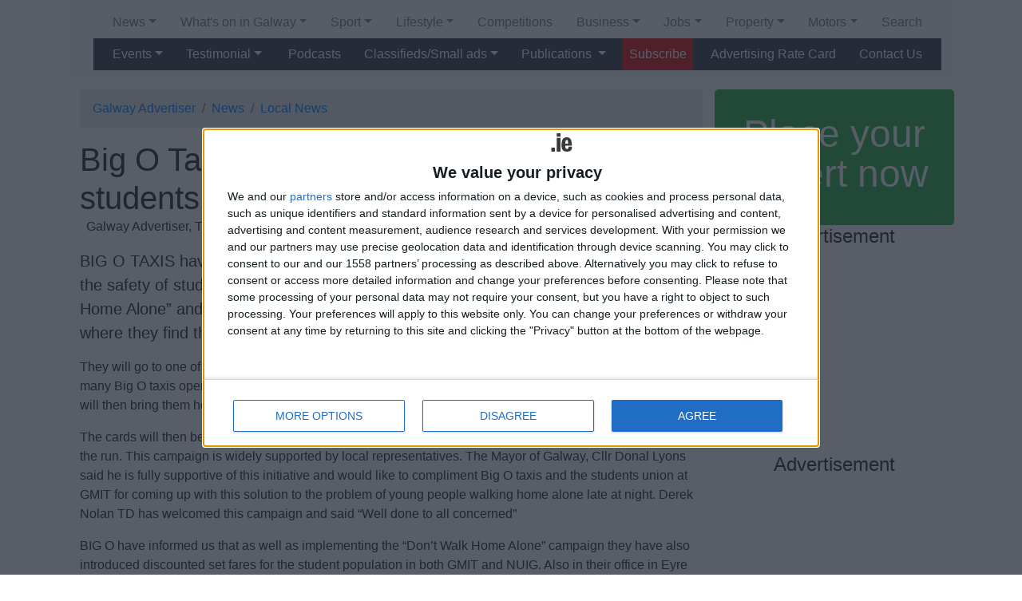

--- FILE ---
content_type: text/html; charset=UTF-8
request_url: https://www.advertiser.ie/galway/article/72069/big-o-taxis-and-students-unions-will-ensure-students-dont-walk-home-alone
body_size: 12984
content:
<!DOCTYPE html>
<html>
<head>
<meta http-equiv="Content-Type" content="text/html; charset=UTF-8" />
<title>Advertiser.ie - Big O Taxis and Students Unions will ensure students &lsquo;Don&rsquo;t Walk Home Alone&rsquo;</title>

<meta name="dcterms.rightsHolder" content="Galway Advertiser">
<meta name="dcterms.dateCopyrighted" content="2026">
<meta name="keywords" content="driver, Galway, Donal Lyons, Galway, Galway-Mayo Institute of Technology, Mayor, Derek Nolan, Taxicab, Meyrick Hotel, The Meyrick Hotel">
<meta name="description" content="BIG O TAXIS have joined forces with the Students Unions in GMIT in a bid to ensure the safety of students going home late at night. This campaign is called &ldquo;Don&rsquo;t Walk Home Alone&rdquo; and is aimed to deter students from walking home alone after a night out where they find that they have neglected to budget for their taxi.">
<meta property="twitter:card" content="summary_large_image" />
<meta property="twitter:site" content="@galwayad" />
<meta property="twitter:title" content="Big O Taxis and Students Unions will ensure students &lsquo;Don&rsquo;t Walk Home Alone&rsquo;" />
<meta property="twitter:description" content="BIG O TAXIS have joined forces with the Students Unions in GMIT in a bid to ensure the safety of students going home late at night. This campaign is called &amp;ldquo;Don&amp;rsquo;t Walk Home Alone&amp;rdquo; and is aimed to deter students from walking home alone after a night out where they find that they have neglected to budget for their taxi." />
<meta property="og:type" content="article" />
<meta property="og:title" content="Big O Taxis and Students Unions will ensure students &lsquo;Don&rsquo;t Walk Home Alone&rsquo;" />
<meta property="og:site_name" content="Galway Advertiser" />
<meta property="og:url" content="https://www.advertiser.ie/galway/article/72069/big-o-taxis-and-students-unions-will-ensure-students-dont-walk-home-alone" />
<meta property="og:description" content="BIG O TAXIS have joined forces with the Students Unions in GMIT in a bid to ensure the safety of students going home late at night. This campaign is called &amp;ldquo;Don&amp;rsquo;t Walk Home Alone&amp;rdquo; and is aimed to deter students from walking home alone after a night out where they find that they have neglected to budget for their taxi." />
<meta property="fb:admins" content="1161475370"/>
<meta property="og:image" content="https://www.advertiser.ie/images/logos/galway-logo2.png" /><meta property="fb:app_id" content="409675639078808" /><meta property="article:publisher" content="http://www.facebook.com/GalwayAdvertiser" />
<link rel="canonical" href="http://www.advertiser.ie/galway/article/72069/big-o-taxis-and-students-unions-will-ensure-students-dont-walk-home-alone" />

<meta name="viewport" content="width=device-width, initial-scale=1.0, minimum-scale=1.0, maximum-scale=1, user-scalable=no">
<link href='//fonts.googleapis.com/css?family=Lato:400,700%7cOpen+Sans:400,800' rel='stylesheet' type='text/css'>

<link rel="stylesheet" href="https://cdn.jsdelivr.net/npm/bootstrap@4.6.0/dist/css/bootstrap.min.css" integrity="sha384-B0vP5xmATw1+K9KRQjQERJvTumQW0nPEzvF6L/Z6nronJ3oUOFUFpCjEUQouq2+l" crossorigin="anonymous">
<script src="https://ajax.googleapis.com/ajax/libs/jquery/3.1.1/jquery.min.js"></script>
<script src="https://cdn.jsdelivr.net/npm/popper.js@1.16.1/dist/umd/popper.min.js" integrity="sha384-9/reFTGAW83EW2RDu2S0VKaIzap3H66lZH81PoYlFhbGU+6BZp6G7niu735Sk7lN" crossorigin="anonymous"></script>
<script src="https://cdn.jsdelivr.net/npm/bootstrap@4.6.0/dist/js/bootstrap.min.js" integrity="sha384-+YQ4JLhjyBLPDQt//I+STsc9iw4uQqACwlvpslubQzn4u2UU2UFM80nGisd026JF" crossorigin="anonymous"></script>
<script src="https://kit.fontawesome.com/f48175cd5c.js" crossorigin="anonymous"></script>

<link rel="stylesheet" href="//www.advertiser.ie/css/cookiecuttr.css">
<link rel="stylesheet" href="//www.advertiser.ie/css/weather.css">

<link href="//www.advertiser.ie/css/advertiser_no_nav2.css" rel="stylesheet" type="text/css" media="screen" />

<style media="all" type="text/css">
.imageboxintro{
	width: 100%;
	height: 200px;
	zoom: 1;
	overflow: hidden;
	position: relative;
	display: flex;
	justify-content: center;
	align-items: center;
}
#header  { /* margin:0px; min-height:120px; */}
#sidebar{ /* text-align:center; display:block; */ }
.navbar .navbar-brand {
    /*max-width: 80%;
    white-space: normal;*/
}
.grid-parent .google-auto-placed { margin-left: 0px !important; border-bottom: 1px solid black; display: inline-block;}
.col-pixel-width-300 { flex: 0 0 300px; }
.card-horizontal {
  display: flex;
  flex: 1 1 auto;
}
.google-auto-placed { padding-top: 5px; padding-bottom: 5px; border-top: 1px solid black; border-bottom: 1px solid black; }
</style>
<!-- InMobi Choice. Consent Manager Tag v3.0 (for TCF 2.2) -->
<script type="text/javascript" async=true>
(function() {
  var host = window.location.hostname;
  var element = document.createElement('script');
  var firstScript = document.getElementsByTagName('script')[0];
  var url = 'https://cmp.inmobi.com'
    .concat('/choice/', 'hk02jXfBHG_1r', '/', host, '/choice.js?tag_version=V3');
  var uspTries = 0;
  var uspTriesLimit = 3;
  element.async = true;
  element.type = 'text/javascript';
  element.src = url;

  firstScript.parentNode.insertBefore(element, firstScript);

  function makeStub() {
    var TCF_LOCATOR_NAME = '__tcfapiLocator';
    var queue = [];
    var win = window;
    var cmpFrame;

    function addFrame() {
      var doc = win.document;
      var otherCMP = !!(win.frames[TCF_LOCATOR_NAME]);

      if (!otherCMP) {
        if (doc.body) {
          var iframe = doc.createElement('iframe');

          iframe.style.cssText = 'display:none';
          iframe.name = TCF_LOCATOR_NAME;
          doc.body.appendChild(iframe);
        } else {
          setTimeout(addFrame, 5);
        }
      }
      return !otherCMP;
    }

    function tcfAPIHandler() {
      var gdprApplies;
      var args = arguments;

      if (!args.length) {
        return queue;
      } else if (args[0] === 'setGdprApplies') {
        if (
          args.length > 3 &&
          args[2] === 2 &&
          typeof args[3] === 'boolean'
        ) {
          gdprApplies = args[3];
          if (typeof args[2] === 'function') {
            args[2]('set', true);
          }
        }
      } else if (args[0] === 'ping') {
        var retr = {
          gdprApplies: gdprApplies,
          cmpLoaded: false,
          cmpStatus: 'stub'
        };

        if (typeof args[2] === 'function') {
          args[2](retr);
        }
      } else {
        if(args[0] === 'init' && typeof args[3] === 'object') {
          args[3] = Object.assign(args[3], { tag_version: 'V3' });
        }
        queue.push(args);
      }
    }

    function postMessageEventHandler(event) {
      var msgIsString = typeof event.data === 'string';
      var json = {};

      try {
        if (msgIsString) {
          json = JSON.parse(event.data);
        } else {
          json = event.data;
        }
      } catch (ignore) {}

      var payload = json.__tcfapiCall;

      if (payload) {
        window.__tcfapi(
          payload.command,
          payload.version,
          function(retValue, success) {
            var returnMsg = {
              __tcfapiReturn: {
                returnValue: retValue,
                success: success,
                callId: payload.callId
              }
            };
            if (msgIsString) {
              returnMsg = JSON.stringify(returnMsg);
            }
            if (event && event.source && event.source.postMessage) {
              event.source.postMessage(returnMsg, '*');
            }
          },
          payload.parameter
        );
      }
    }

    while (win) {
      try {
        if (win.frames[TCF_LOCATOR_NAME]) {
          cmpFrame = win;
          break;
        }
      } catch (ignore) {}

      if (win === window.top) {
        break;
      }
      win = win.parent;
    }
    if (!cmpFrame) {
      addFrame();
      win.__tcfapi = tcfAPIHandler;
      win.addEventListener('message', postMessageEventHandler, false);
    }
  };

  makeStub();

  function makeGppStub() {
    const CMP_ID = 10;
    const SUPPORTED_APIS = [
      '2:tcfeuv2',
      '6:uspv1',
      '7:usnatv1',
      '8:usca',
      '9:usvav1',
      '10:uscov1',
      '11:usutv1',
      '12:usctv1'
    ];

    window.__gpp_addFrame = function (n) {
      if (!window.frames[n]) {
        if (document.body) {
          var i = document.createElement("iframe");
          i.style.cssText = "display:none";
          i.name = n;
          document.body.appendChild(i);
        } else {
          window.setTimeout(window.__gpp_addFrame, 10, n);
        }
      }
    };
    window.__gpp_stub = function () {
      var b = arguments;
      __gpp.queue = __gpp.queue || [];
      __gpp.events = __gpp.events || [];

      if (!b.length || (b.length == 1 && b[0] == "queue")) {
        return __gpp.queue;
      }

      if (b.length == 1 && b[0] == "events") {
        return __gpp.events;
      }

      var cmd = b[0];
      var clb = b.length > 1 ? b[1] : null;
      var par = b.length > 2 ? b[2] : null;
      if (cmd === "ping") {
        clb(
          {
            gppVersion: "1.1", // must be “Version.Subversion”, current: “1.1”
            cmpStatus: "stub", // possible values: stub, loading, loaded, error
            cmpDisplayStatus: "hidden", // possible values: hidden, visible, disabled
            signalStatus: "not ready", // possible values: not ready, ready
            supportedAPIs: SUPPORTED_APIS, // list of supported APIs
            cmpId: CMP_ID, // IAB assigned CMP ID, may be 0 during stub/loading
            sectionList: [],
            applicableSections: [-1],
            gppString: "",
            parsedSections: {},
          },
          true
        );
      } else if (cmd === "addEventListener") {
        if (!("lastId" in __gpp)) {
          __gpp.lastId = 0;
        }
        __gpp.lastId++;
        var lnr = __gpp.lastId;
        __gpp.events.push({
          id: lnr,
          callback: clb,
          parameter: par,
        });
        clb(
          {
            eventName: "listenerRegistered",
            listenerId: lnr, // Registered ID of the listener
            data: true, // positive signal
            pingData: {
              gppVersion: "1.1", // must be “Version.Subversion”, current: “1.1”
              cmpStatus: "stub", // possible values: stub, loading, loaded, error
              cmpDisplayStatus: "hidden", // possible values: hidden, visible, disabled
              signalStatus: "not ready", // possible values: not ready, ready
              supportedAPIs: SUPPORTED_APIS, // list of supported APIs
              cmpId: CMP_ID, // list of supported APIs
              sectionList: [],
              applicableSections: [-1],
              gppString: "",
              parsedSections: {},
            },
          },
          true
        );
      } else if (cmd === "removeEventListener") {
        var success = false;
        for (var i = 0; i < __gpp.events.length; i++) {
          if (__gpp.events[i].id == par) {
            __gpp.events.splice(i, 1);
            success = true;
            break;
          }
        }
        clb(
          {
            eventName: "listenerRemoved",
            listenerId: par, // Registered ID of the listener
            data: success, // status info
            pingData: {
              gppVersion: "1.1", // must be “Version.Subversion”, current: “1.1”
              cmpStatus: "stub", // possible values: stub, loading, loaded, error
              cmpDisplayStatus: "hidden", // possible values: hidden, visible, disabled
              signalStatus: "not ready", // possible values: not ready, ready
              supportedAPIs: SUPPORTED_APIS, // list of supported APIs
              cmpId: CMP_ID, // CMP ID
              sectionList: [],
              applicableSections: [-1],
              gppString: "",
              parsedSections: {},
            },
          },
          true
        );
      } else if (cmd === "hasSection") {
        clb(false, true);
      } else if (cmd === "getSection" || cmd === "getField") {
        clb(null, true);
      }
      //queue all other commands
      else {
        __gpp.queue.push([].slice.apply(b));
      }
    };
    window.__gpp_msghandler = function (event) {
      var msgIsString = typeof event.data === "string";
      try {
        var json = msgIsString ? JSON.parse(event.data) : event.data;
      } catch (e) {
        var json = null;
      }
      if (typeof json === "object" && json !== null && "__gppCall" in json) {
        var i = json.__gppCall;
        window.__gpp(
          i.command,
          function (retValue, success) {
            var returnMsg = {
              __gppReturn: {
                returnValue: retValue,
                success: success,
                callId: i.callId,
              },
            };
            event.source.postMessage(msgIsString ? JSON.stringify(returnMsg) : returnMsg, "*");
          },
          "parameter" in i ? i.parameter : null,
          "version" in i ? i.version : "1.1"
        );
      }
    };
    if (!("__gpp" in window) || typeof window.__gpp !== "function") {
      window.__gpp = window.__gpp_stub;
      window.addEventListener("message", window.__gpp_msghandler, false);
      window.__gpp_addFrame("__gppLocator");
    }
  };

  makeGppStub();

  var uspStubFunction = function() {
    var arg = arguments;
    if (typeof window.__uspapi !== uspStubFunction) {
      setTimeout(function() {
        if (typeof window.__uspapi !== 'undefined') {
          window.__uspapi.apply(window.__uspapi, arg);
        }
      }, 500);
    }
  };

  var checkIfUspIsReady = function() {
    uspTries++;
    if (window.__uspapi === uspStubFunction && uspTries < uspTriesLimit) {
      console.warn('USP is not accessible');
    } else {
      clearInterval(uspInterval);
    }
  };

  if (typeof window.__uspapi === 'undefined') {
    window.__uspapi = uspStubFunction;
    var uspInterval = setInterval(checkIfUspIsReady, 6000);
  }
})();
</script>
<!-- End InMobi Choice. Consent Manager Tag v3.0 (for TCF 2.2) -->
<!-- dfp start -->
<script type="text/javascript">
$(document).ready(function() {
 $('#mobilemputop').hide();
});
</script>
<script async src="//pagead2.googlesyndication.com/pagead/js/adsbygoogle.js"></script>
<script>
     (adsbygoogle = window.adsbygoogle || []).push({
          google_ad_client: "ca-pub-7781476863267548",
          enable_page_level_ads: true
     });
</script><!-- dfp end -->
<!-- analytics start -->
<!-- Meta Pixel Code -->
<script>
  !function(f,b,e,v,n,t,s)
  {if(f.fbq)return;n=f.fbq=function(){n.callMethod?
  n.callMethod.apply(n,arguments):n.queue.push(arguments)};
  if(!f._fbq)f._fbq=n;n.push=n;n.loaded=!0;n.version='2.0';
  n.queue=[];t=b.createElement(e);t.async=!0;
  t.src=v;s=b.getElementsByTagName(e)[0];
  s.parentNode.insertBefore(t,s)}(window, document,'script',
  'https://connect.facebook.net/en_US/fbevents.js');
  fbq('init', '556811046131771');
  fbq('track', 'PageView');
</script>
<noscript><img height="1" width="1" style="display:none"
  src="https://www.facebook.com/tr?id=556811046131771&ev=PageView&noscript=1"
/></noscript>

<!-- End Meta Pixel Code -->


<!-- Google Tag Manager -->
<script>(function(w,d,s,l,i){w[l]=w[l]||[];w[l].push({'gtm.start':
new Date().getTime(),event:'gtm.js'});var f=d.getElementsByTagName(s)[0],
j=d.createElement(s),dl=l!='dataLayer'?'&l='+l:'';j.async=true;j.src=
'https://www.googletagmanager.com/gtm.js?id='+i+dl;f.parentNode.insertBefore(j,f);
})(window,document,'script','dataLayer','GTM-MZ6RJT5');</script>
<!-- End Google Tag Manager -->
<!-- Global site tag (gtag.js) - Google Analytics -->
<script async src="https://www.googletagmanager.com/gtag/js?id=UA-545371-7"></script>
<script>
  window.dataLayer = window.dataLayer || [];
  function gtag(){dataLayer.push(arguments);}
  gtag('js', new Date());

  gtag('config', 'UA-545371-7');
</script>

<script async='async' src='https://www.googletagservices.com/tag/js/gpt.js'></script>
<script>
  var googletag = googletag || {};
  googletag.cmd = googletag.cmd || [];
</script>
<script>

__tcfapi('addEventListener', 2, function(tcData, success) {
 if (success) {
   if (tcData.gdprApplies) {
     if (tcData.eventStatus === 'tcloaded') {
       // We have consent, get the tcData string and do the ad request.
       // The example here is for Google publisher tag. You may need to modify
       // this code for usage in your web page.
       googletag.cmd.push(function(){
         googletag.pubads().refresh();
       });
       // print a debug message to the console
       console.log('Debug: tcloaded');
     } else if (tcData.eventStatus === 'useractioncomplete') {
       // The user gave consent through the UI, get the tcdata string and
       // do the ad request. The example here is for Google publisher tag.
       // You may need to modify this code for usage in your web page.
       googletag.cmd.push(function() {
         googletag.pubads().refresh();
       });
       // print a debug message to the console
       console.log('Debug: useractioncomplete');
     } else {
       // print a debug message to the console
       console.log('Debug: tcData.eventStatus: ', tcData.eventStatus);
     }
   } else { /* gdpr does not apply */
     // Most likely you want to make the ad request in this case
     googletag.cmd.push(function() {
       googletag.pubads().refresh();
     });
     // print a debug message to the console
     console.log('Debug: gdpr doesn\'t apply');
   }
 }
})

  googletag.cmd.push(function() {
    var mapping1 = googletag.sizeMapping()
    .addSize([1024, 500], [[970, 90], [970, 250], [728, 90]])
    .addSize([768, 400], [[728, 90]])
    .addSize([360, 400], [[320, 50], [320, 100]])
    .addSize([0, 0], [[320, 50], [320, 100]])
    .build();
    googletag.defineSlot('/2140695/Galway_Leaderboard_728x90', [[970, 250], [970, 90], [728, 90], [468, 60], [320, 50]], 'leaderboard').defineSizeMapping(mapping1).addService(googletag.pubads());
    googletag.defineSlot('/2140695/Advertiser.ie_300x250_top_galway', [300, 250], 'sidetopmpu').addService(googletag.pubads());
    googletag.defineSlot('/2140695/Advertiser.ie_300x250_lower_galway', [300, 250], 'lowermpu').addService(googletag.pubads());
    googletag.pubads().setTargeting('URL', ['/galway/article/72069/big-o-taxis-a']);
    googletag.pubads().setTargeting('pagesection', ['galwayadvertisernews']);
    googletag.pubads().collapseEmptyDivs();
    googletag.pubads().disableInitialLoad();
    googletag.pubads().enableSingleRequest();
    googletag.enableServices();
  });
  </script>
<!-- analytics end -->

</head>
<body>
<script type="text/javascript">
window.google_analytics_uacct = "UA-545371-7";
</script>

<div id="container" class="container"  style="position: relative;">
<div id="leaderboard" class="wide-ad grid-100 grid-parent">
<script>
googletag.cmd.push(function() { googletag.display('leaderboard'); });
</script>
</div> <div class="navbar-top mb-3" style="background:white;">
  <div id="header" class="row"><!-- redgradient -->
        <div class="redgradient">
			<div id="logo">
            <a href="#" class="galway" title="Galway Advertiser"></a>
            </div>
        </div>
  </div>


<!-- nav start -->
<nav class="navbar navbar-expand-lg navbar-light bg-light" role="navigation">
    <!-- Brand and toggle get grouped for better mobile display -->
      <a class="navbar-brand" href="#"></a>
      <button class="navbar-toggler" type="button" data-toggle="collapse" data-target="#top-navbar" aria-controls="top-navbar" aria-expanded="false" aria-label="Toggle navigation">
        <span class="navbar-toggler-icon"></span>
      </button>

    <!-- Collect the nav links, forms, and other content for toggling -->
    	<div class="collapse navbar-collapse flex-column" id="top-navbar">
            <ul class="navbar-nav w-100 px-3 justify-content-between">
<li class="nav-item dropdown"><a href="#1" class="nav-link dropdown-toggle" role="button" data-toggle="dropdown" aria-haspopup="true" aria-expanded="false" id="DropdownMenuLink1">News</a>
         	<div class="dropdown-menu" aria-labelledby="DropdownMenuLink1">				  <a class="dropdown-item" href="/galway/news/">News</a>
					       <div class="dropdown-divider"></div><a class="dropdown-item" href="/galway/news/editorial">Editorial Comment</a><a class="dropdown-item" href="/galway/news/local">Local News</a><a class="dropdown-item" href="/galway/news/politics">Politics</a><a class="dropdown-item" href="/galway/news/interviews">News Interviews</a><a class="dropdown-item" href="/galway/news/national">National News</a><a class="dropdown-item" href="/galway/news/features">Features</a></div></li><li class="nav-item dropdown"><a href="#2" class="nav-link dropdown-toggle" role="button" data-toggle="dropdown" aria-haspopup="true" aria-expanded="false" id="DropdownMenuLink2">What's on in Galway</a>
         	<div class="dropdown-menu" aria-labelledby="DropdownMenuLink2">				  <a class="dropdown-item" href="/galway/entertainment/">What's on in Galway</a>
					       <div class="dropdown-divider"></div><a class="dropdown-item" href="//www.advertiser.ie/taggalway?utm_source=advertiser.ie">#Galway Guide</a><a class="dropdown-item" href="/galway/entertainment/interviews">Entertainment Interviews</a><a class="dropdown-item" href="/galway/entertainment/theatre">Theatre</a><a class="dropdown-item" href="/galway/entertainment/festivals-and-events">Festivals & Events</a><a class="dropdown-item" href="/galway/entertainment/music">Music</a><a class="dropdown-item" href="/galway/entertainment/cinema">Cinema</a><a class="dropdown-item" href="/galway/entertainment/comedy">Comedy</a><a class="dropdown-item" href="/galway/entertainment/exhibitions">Arts & Exhibitions</a><a class="dropdown-item" href="/galway/entertainment/performing-arts">Performing Arts</a><a class="dropdown-item" href="/galway/entertainment/readings">Literature & Readings</a></div></li><li class="nav-item dropdown"><a href="#3" class="nav-link dropdown-toggle" role="button" data-toggle="dropdown" aria-haspopup="true" aria-expanded="false" id="DropdownMenuLink3">Sport</a>
         	<div class="dropdown-menu" aria-labelledby="DropdownMenuLink3">				  <a class="dropdown-item" href="/galway/sport/">Sport</a>
					       <div class="dropdown-divider"></div><a class="dropdown-item" href="/galway/sport/rugby">Rugby</a><a class="dropdown-item" href="/galway/sport/gaa">GAA</a><a class="dropdown-item" href="/galway/sport/soccer">Soccer</a><a class="dropdown-item" href="/galway/sport/athletics">Athletics</a><a class="dropdown-item" href="/galway/sport/other">Other</a><a class="dropdown-item" href="https://www.advertiser.ie/galway/podcasts/Cian-on-Sport?utm_source=advertiser.ie">Cian on Sport Podcast</a><a class="dropdown-item" href="https://www.advertiser.ie/galway/podcasts/Advertiserie-GAA-Podcast?utm_source=advertiser.ie">GAA Podcast</a></div></li><li class="nav-item dropdown"><a href="#23" class="nav-link dropdown-toggle" role="button" data-toggle="dropdown" aria-haspopup="true" aria-expanded="false" id="DropdownMenuLink23">Lifestyle</a>
         	<div class="dropdown-menu" aria-labelledby="DropdownMenuLink23">				  <a class="dropdown-item" href="/galway/lifestyle/">Lifestyle</a>
					       <div class="dropdown-divider"></div><a class="dropdown-item" href="/galway/lifestyle/health-and-beauty">Health, Beauty & Fashion</a><a class="dropdown-item" href="/galway/lifestyle/travel">Travel &amp; Outdoors</a><a class="dropdown-item" href="/galway/lifestyle/home-and-garden">Home &amp; Garden</a><a class="dropdown-item" href="/galway/lifestyle/food-and-wine">Food &amp; Wine</a><a class="dropdown-item" href="/galway/lifestyle/gardenwise">Gardenwise</a><a class="dropdown-item" href="/galway/lifestyle/education-and-training">Education & Training</a><a class="dropdown-item" href="/galway/lifestyle/people-of-the-tribes">People of the Tribes</a><a class="dropdown-item" href="/galway/lifestyle/children-and-parenting">Children & Parenting</a><a class="dropdown-item" href="/galway/lifestyle/games-and-tech">Games & Tech</a><a class="dropdown-item" href="/galway/lifestyle/galway-history">Old Galway</a><a class="dropdown-item" href="/galway/lifestyle/galway-diary">Galway Diary</a></div></li><li class="nav-item"><a class="nav-link" href="/galway/competitions#61">Competitions</a></li><li class="nav-item dropdown"><a href="#9" class="nav-link dropdown-toggle" role="button" data-toggle="dropdown" aria-haspopup="true" aria-expanded="false" id="DropdownMenuLink9">Business</a>
         	<div class="dropdown-menu" aria-labelledby="DropdownMenuLink9">				  <a class="dropdown-item" href="/galway/business/">Business</a>
					       <div class="dropdown-divider"></div><a class="dropdown-item" href="/galway/business/business_news">Business News</a><a class="dropdown-item" href="/galway/business/local-success-stories">Local Success Stories</a></div></li><li class="nav-item dropdown"><a href="#65" class="nav-link dropdown-toggle" role="button" data-toggle="dropdown" aria-haspopup="true" aria-expanded="false" id="DropdownMenuLink65">Jobs</a>
         	<div class="dropdown-menu" aria-labelledby="DropdownMenuLink65">				  <a class="dropdown-item" href="/galway/jobs/">Jobs</a>
					       <div class="dropdown-divider"></div><a class="dropdown-item" href="http://classifieds.advertiser.ie/jobs/situations-vacant/?utm_source=advertiser.ie">Jobs Listings</a><a class="dropdown-item" href="https://classifieds.advertiser.ie?utm_source=advertiser.ie">Place a Job Ad</a><a class="dropdown-item" href="/galway/jobs/get-hired">Get hired</a></div></li><li class="nav-item dropdown"><a href="#7" class="nav-link dropdown-toggle" role="button" data-toggle="dropdown" aria-haspopup="true" aria-expanded="false" id="DropdownMenuLink7">Property</a>
         	<div class="dropdown-menu" aria-labelledby="DropdownMenuLink7">				  <a class="dropdown-item" href="/galway/property/">Property</a>
					       <div class="dropdown-divider"></div><a class="dropdown-item" href="https://classifieds.advertiser.ie?utm_source=advertiser.ie">Place a Property Ad</a><a class="dropdown-item" href="https://classifieds.advertiser.ie?utm_source=advertiser.ie">Property Listing</a><a class="dropdown-item" href="/galway/property/news">Property News</a></div></li><li class="nav-item dropdown"><a href="#8" class="nav-link dropdown-toggle" role="button" data-toggle="dropdown" aria-haspopup="true" aria-expanded="false" id="DropdownMenuLink8">Motors</a>
         	<div class="dropdown-menu" aria-labelledby="DropdownMenuLink8">				  <a class="dropdown-item" href="/galway/motors/">Motors</a>
					       <div class="dropdown-divider"></div><a class="dropdown-item" href="https://classifieds.advertiser.ie?utm_source=advertiser.ie">Place a Motor Ad</a><a class="dropdown-item" href="http://classifieds.advertiser.ie/cars/cars-for-sale/?utm_source=advertiser.ie">Motors Listing</a><a class="dropdown-item" href="/galway/motors/motoring_news">Motoring News</a></div></li> <li class="nav-item"><a class="nav-link" href="//www.advertiser.ie/galway/search">Search</a></li>
</ul>
<ul class="navbar-nav bg-dark w-100 px-3 justify-content-between">
<li class="nav-item dropdown"><a href="#64" class="nav-link dropdown-toggle text-white" role="button" data-toggle="dropdown" aria-haspopup="true" aria-expanded="false" id="DropdownMenuLink64"><i class="far fa-calendar-alt"></i> Events</a>
         	<div class="dropdown-menu" aria-labelledby="DropdownMenuLink64">				  <a class="dropdown-item" href="/galway//">Events</a>
					       <div class="dropdown-divider"></div><a class="dropdown-item" href="//www.advertiser.ie/pathways?utm_source=advertiser.ie">Pathways</a><a class="dropdown-item" href="//www.bestofgalway.com?utm_source=advertiser.ie">Best of Galway Awards</a></div></li><li class="nav-item dropdown"><a href="#66" class="nav-link dropdown-toggle text-white" role="button" data-toggle="dropdown" aria-haspopup="true" aria-expanded="false" id="DropdownMenuLink66"><i class="fas fa-video"></i> Testimonial</a>
         	<div class="dropdown-menu" aria-labelledby="DropdownMenuLink66">				  <a class="dropdown-item" href="/galway/testimonial/">Testimonial</a>
					       <div class="dropdown-divider"></div><a class="dropdown-item" href="https://www.advertiser.ie/video?utm_source=advertiser.ie">Video</a><a class="dropdown-item" href="https://www.advertiser.ie/galway/testimonial?utm_source=advertiser.ie">Testimonials</a></div></li>  <li class="nav-item"><a class="nav-link text-white" href="//www.advertiser.ie/galway/podcasts"><i class="fas fa-podcast"></i>&nbsp;Podcasts</a></li>

                <li class="nav-item dropdown"><a href="#" class="nav-link text-white dropdown-toggle" role="button" data-toggle="dropdown" aria-haspopup="true" aria-expanded="false" id="DropdownMenuLinkSmallAds">Classifieds/Small ads</a>
                	<div class="dropdown-menu"  aria-labelledby="DropdownMenuLinkSmallAds">
                    <a class="dropdown-item" href="http://classifieds.advertiser.ie/">Classifieds/Small ads</a>
                    <div class="dropdown-divider"></div>
                    <a class="dropdown-item" href="/advertise">Place an ad</a>
                    <div class="dropdown-divider"></div>
                    <a class="dropdown-item" href="http://classifieds.advertiser.ie/property/">Property</a>
                    <a class="dropdown-item" href="http://classifieds.advertiser.ie/cars/">Motor</a>
                    <a class="dropdown-item" href="http://classifieds.advertiser.ie/jobs/">Jobs</a>
                    <a class="dropdown-item" href="http://classifieds.advertiser.ie/other-items/">Other Items</a>
                    <a class="dropdown-item" href="http://classifieds.advertiser.ie/home-garden-for-sale/">Home &amp; Garden</a>
                    <a class="dropdown-item" href="http://classifieds.advertiser.ie/farming-animals-for-sale/">Farming &amp; Animals</a>
                    <a class="dropdown-item" href="http://classifieds.advertiser.ie/lifestyle-health/">Lifestyle &amp; Health</a>
                    <a class="dropdown-item" href="http://classifieds.advertiser.ie/beauty-fashion-for-sale/">Beauty &amp; Fashion</a>
                    <a class="dropdown-item" href="http://classifieds.advertiser.ie/leisure-sport/">Leisure &amp; Sport</a>
                    <a class="dropdown-item" href="http://classifieds.advertiser.ie/holiday-travel-for-sale/">Holiday &amp; Travel</a>
                    <a class="dropdown-item" href="http://classifieds.advertiser.ie/education-training/">Education &amp; Training</a>
                    <a class="dropdown-item" href="http://classifieds.advertiser.ie/services-available/">Services Available</a>
                    <a class="dropdown-item" href="http://classifieds.advertiser.ie/technology-gadgets-for-sale/">Technology &amp; Gadgets</a>
                    <a class="dropdown-item" href="http://classifieds.advertiser.ie/weddings/">Weddings</a>
                    <a class="dropdown-item" href="http://classifieds.advertiser.ie/social-personal/">Social &amp; Personal</a>
                                          <div class="dropdown-divider"></div>
                      <a class="dropdown-item" href="http://edition.pagesuite-professional.co.uk//launch.aspx?pbid=a2fc81f2-0ccf-4dbf-aca1-00bedf4bde35">Anniversaries</a>
                                      </div>
                </li>
                <li class="nav-item dropdown"><a href="#" class="nav-link text-white dropdown-toggle" data-toggle="dropdown">Publications <b class="caret"></b></a>
                  <div class="dropdown-menu">
                    <a class="dropdown-item" href="/galway">Galway Advertiser</a>
                    <a class="dropdown-item" href="http://archive.advertiser.ie">Archives</a>
                                          <div class="dropdown-divider"></div>
                      <div class="dropdown-header">E-papers</div>
                      <a class="dropdown-item" href="http://edition.pagesuite-professional.co.uk//launch.aspx?eid=bb807501-825b-46f3-83fa-b437abd5f821">22/01/2026</a><a class="dropdown-item" href="http://edition.pagesuite-professional.co.uk//launch.aspx?eid=9ae549b0-aa70-44ae-b56e-26da931485a9">15/01/2026</a><a class="dropdown-item" href="http://edition.pagesuite-professional.co.uk//launch.aspx?eid=16437f85-745f-4309-8ea5-8d39401921c3">08/01/2026</a><a class="dropdown-item" href="http://edition.pagesuite-professional.co.uk//launch.aspx?eid=955bb087-cfd2-4122-96b3-4b9c05377cdd">01/01/2026</a><a class="dropdown-item" href="http://edition.pagesuite-professional.co.uk//launch.aspx?eid=7513db4a-e281-44eb-a983-4fb2ee7b67d3">31/12/2025</a>                    </div>
                </li>
                                <li class="nav-item" style="background: #d90909;"><a class="nav-link text-white" href="/galway/subscribe">Subscribe</a></li>
                                                                <li class="nav-item"><a class="nav-link text-white" href="/contact">Advertising Rate Card</a></li>
                <li class="nav-item"><a class="nav-link text-white" href="/contact">Contact Us</a></li>
              </ul>
    </div><!-- /.navbar-collapse -->
</nav>
<!-- nav end -->
</div>
  <div class="clear"></div>
<!-- center body -->
<script type="application/ld+json">
{
  "@context": "http://schema.org",
  "@type": "Organization",
  "name": "Galway Advertiser",
  "url": "http://www.advertiser.ie/galway",
  "sameAs": [
	"https://www.facebook.com/GalwayAdvertiser/",
    "http://instagram.com/GalwayAdvertiser",
    "https://ie.linkedin.com/company/galway-advertiser",
    "https://plus.google.com/+galwayadvertiser"
  ]
}
</script>
<div class="container"><div class="row">
  <div id="mainContent" class="col-sm">
		<nav aria-label="breadcrumb">
			<ol class="breadcrumb">
				<li class="breadcrumb-item"><a href="/galway" title="Galway Advertiser">Galway Advertiser</a></li>
				<li class="breadcrumb-item"><a href="/galway/news" title="News">News</a></li>
				<li class="breadcrumb-item active"><a href="/galway/news/local" title="Local News">Local News</a></li>				      </ol>
		</nav>
<script type="text/javascript" src="//convergedigital.mainroll.com/a/advertiser_ie_inarticle.js"></script>
        <div class="grid-100">
<article>
	<header>
		<h1 id="editheadline" class="mb-0">Big O Taxis and Students Unions will ensure students &lsquo;Don&rsquo;t Walk Home Alone&rsquo;</h1>

        <p class="byline mt-0">&nbsp; <span>Galway Advertiser, Thu, Sep 04, 2014</span></p>

<!-- Go to www.addthis.com/dashboard to customize your tools -->
<div class="addthis_sharing_toolbox" style="margin-bottom:15px"></div>
<!-- Go to www.addthis.com/dashboard to customize your tools -->
<script type="text/javascript" src="//s7.addthis.com/js/300/addthis_widget.js#pubid=galwayad" async="async"></script>


		
	</header>
				<div id="article-body"><p class="lead" id="intro"> BIG O TAXIS have joined forces with the Students Unions in GMIT in a bid to ensure the safety of students going home late at night. This campaign is called &ldquo;Don&rsquo;t Walk Home Alone&rdquo; and is aimed to deter students from walking home alone after a night out where they find that they have neglected to budget for their taxi.</p>
<p>They will go to one of the Big O offices (Domnick St or Eyre Sq &ndash; beside the Meyrick Hotel ) or hail one of the many Big O taxis operating throughout the city. They will hand over their students union card to the driver who will then bring them home safely.</p>
<p>The cards will then be given to the student rep responsible who in turn will collect the fare and pay Big O for the run. This campaign is widely supported by local representatives. The Mayor of Galway, Cllr Donal Lyons said he is fully supportive of this initiative and would like to compliment Big O taxis and the students union at GMIT for coming up with this solution to the problem of young people walking home alone late at night. Derek Nolan TD has welcomed this campaign and said &ldquo;Well done to all concerned&rdquo;</p>
<p>BIG O have informed us that as well as implementing the &ldquo;Don&rsquo;t Walk Home Alone&rdquo; campaign they have also introduced discounted set fares for the student population in both GMIT and NUIG. Also in their office in Eyre Sq (beside The Meyrick Hotel ) they are offering half price on their left luggage rates to students. These discounted fares will be posted around both campuses in the coming weeks.</p>
<p></p>
</div></article>
        

    <div class="col-12" style="margin-bottom:0;">
 </div>

<div id="tags" class="col-12">
<a class="btn btn-primary" role="button" data-toggle="collapse" href="#collapseTags" aria-expanded="false" aria-controls="collapseTags">View/Hide Tags</a>
<div class="collapse" id="collapseTags">
  <div class="well">
    <a href="/search?tag=driver&amp;tag_id=1993">driver</a> <a href="/search?tag=Galway&amp;tag_id=2086">Galway</a> <a href="/search?tag=Donal+Lyons&amp;tag_id=2439">Donal Lyons</a> <a href="/search?tag=Galway&amp;tag_id=2582">Galway</a> <a href="/search?tag=Galway-Mayo+Institute+of+Technology&amp;tag_id=2843">Galway-Mayo Institute of Technology</a> <a href="/search?tag=Mayor&amp;tag_id=3654">Mayor</a> <a href="/search?tag=Derek+Nolan&amp;tag_id=5194">Derek Nolan</a> <a href="/search?tag=Taxicab&amp;tag_id=6922">Taxicab</a> <a href="/search?tag=Meyrick+Hotel&amp;tag_id=7447">Meyrick Hotel</a> <a href="/search?tag=The+Meyrick+Hotel&amp;tag_id=30300">The Meyrick Hotel</a>   </div>
</div>
        </div>
    </div>

<div class="col-12">
<div class="fb-comments" data-href="http://www.advertiser.ie/galway/article/72069/big-o-taxis-and-students-unions-will-ensure-students-dont-walk-home-alone" data-numposts="5" data-colorscheme="light"></div>
</div>
<div class="row">
	<div class="col-sm-6 col-12 morestories">
    	<h2>More Stories...</h2>
        <ul>
        	<li><a href="/galway/article/72079/vodafone-comedy-carnival-lineup-to-be-announced-next-week?utm_source=more&utm_medium=web&utm_campaign=readmore" onclick="return relatedLink(this, '/galway/article/72079/vodafone-comedy-carnival-lineup-to-be-announced-next-week');">Vodafone Comedy Carnival line&ndash;up to be announced next week</a></li>
        	<li><a href="/galway/article/72071/galway-to-host-world-robotic-sailing-championship?utm_source=more&utm_medium=web&utm_campaign=readmore" onclick="return relatedLink(this, '/galway/article/72071/galway-to-host-world-robotic-sailing-championship');">Galway to host World Robotic Sailing Championship </a></li>
        	<li><a href="/galway/article/72072/nolan-calls-for-reduction-in-usc?utm_source=more&utm_medium=web&utm_campaign=readmore" onclick="return relatedLink(this, '/galway/article/72072/nolan-calls-for-reduction-in-usc');">Nolan calls for reduction in USC</a></li>
        	<li><a href="/galway/article/72073/peace-vigil-to-protest-against-nato?utm_source=more&utm_medium=web&utm_campaign=readmore" onclick="return relatedLink(this, '/galway/article/72073/peace-vigil-to-protest-against-nato');">Peace vigil to protest against NATO</a></li>
        	<li><a href="/galway/article/72084/new-app-for-wild-atlantic-way?utm_source=more&utm_medium=web&utm_campaign=readmore" onclick="return relatedLink(this, '/galway/article/72084/new-app-for-wild-atlantic-way');">New app for Wild Atlantic Way</a></li>
        	<li><a href="/galway/article/72074/more-people-at-risk-of-homelessness-due-to-rising-rent-costs-say-cope-in-budget-submission?utm_source=more&utm_medium=web&utm_campaign=readmore" onclick="return relatedLink(this, '/galway/article/72074/more-people-at-risk-of-homelessness-due-to-rising-rent-costs-say-cope-in-budget-submission');">More people at risk of homelessness due to rising rent costs, say COPE in budget submission</a></li>
        	<li><a href="/galway/article/72010/central-bank-issues-commemorative-coin-in-honour-of-irish-inventor-john-philip-holland?utm_source=more&utm_medium=web&utm_campaign=readmore" onclick="return relatedLink(this, '/galway/article/72010/central-bank-issues-commemorative-coin-in-honour-of-irish-inventor-john-philip-holland');">Central Bank issues commemorative coin in honour of Irish inventor John Philip Holland</a></li>
        	<li><a href="/galway/article/71957/500000-blow-as-cruise-liner-departs-early?utm_source=more&utm_medium=web&utm_campaign=readmore" onclick="return relatedLink(this, '/galway/article/71957/500000-blow-as-cruise-liner-departs-early');">&euro;500,000 blow as cruise liner departs early</a></li>
        	<li><a href="/galway/article/71959/learn-about-african-reflexology-at-open-day-in-loughrea?utm_source=more&utm_medium=web&utm_campaign=readmore" onclick="return relatedLink(this, '/galway/article/71959/learn-about-african-reflexology-at-open-day-in-loughrea');">Learn about African reflexology at open day in Loughrea</a></li>
        	<li><a href="/galway/article/71958/anonymous-businessman-to-pay-for-direct-provision-students-third-level-education?utm_source=more&utm_medium=web&utm_campaign=readmore" onclick="return relatedLink(this, '/galway/article/71958/anonymous-businessman-to-pay-for-direct-provision-students-third-level-education');">Anonymous businessman to pay for Direct Provision students&rsquo; third level education</a></li>
        	<li><a href="/galway/article/71945/lallys-to-begin-30000-mile-journey-home-to-galway?utm_source=more&utm_medium=web&utm_campaign=readmore" onclick="return relatedLink(this, '/galway/article/71945/lallys-to-begin-30000-mile-journey-home-to-galway');">Lallys to begin 30,000 mile journey home to Galway</a></li>
        	<li><a href="/galway/article/71944/nui-galway-biologist-helps-find-more-than-9000-species-documented-in-marine-atlas?utm_source=more&utm_medium=web&utm_campaign=readmore" onclick="return relatedLink(this, '/galway/article/71944/nui-galway-biologist-helps-find-more-than-9000-species-documented-in-marine-atlas');">NUI Galway biologist helps find more than 9,000 species documented in marine atlas</a></li>
		</ul>
    </div>
<div class="col-sm-6 col-12 morestories related" id="related">
	<h2>More like this...</h2>
	<ul>
					<li><a href="/galway/article/82785/campaign-launched-to-encourage-students-not-to-go-home-alone-galway-citys-skeff-bar-kitchen-launch-tag-team?utm_source=morelikethis&utm_medium=web&utm_campaign=readrelated">Campaign Launched to Encourage Students Not To Go Home Alone Galway City&rsquo;s Skeff Bar &amp; Kitchen launch &lsquo;Tag Team&rsquo;</a></li>
					<li><a href="/galway/article/31503/walk-with-students-for-heart-charity?utm_source=morelikethis&utm_medium=web&utm_campaign=readrelated">Walk with students for heart charity</a></li>
					<li><a href="/galway/article/30087/cara-cabs-require-additional-drivers-as-they-secure-gmitsu-contract?utm_source=morelikethis&utm_medium=web&utm_campaign=readrelated">Cara Cabs require additional drivers as they secure GMITSU contract</a></li>
					<li><a href="/galway/article/132915/hundreds-of-worried-students-form-whatsapp-group-to-get-home-safely?utm_source=morelikethis&utm_medium=web&utm_campaign=readrelated">Hundreds of worried students form Whatsapp group to get home safely  </a></li>
					<li><a href="/galway/article/88727/claregalway-student-invents-service-to-get-you-home-safely?utm_source=morelikethis&utm_medium=web&utm_campaign=readrelated">Claregalway student invents service to get you home safely</a></li>
					<li><a href="/galway/article/74097/gmit-students-union-launches-christmas-suheroes?utm_source=morelikethis&utm_medium=web&utm_campaign=readrelated">GMIT Students&rsquo; Union launches Christmas #SUheroes</a></li>
					<li><a href="/galway/article/117377/students-union-launch-walktober-step-challenge?utm_source=morelikethis&utm_medium=web&utm_campaign=readrelated">Students&rsquo; Union launch Walktober step challenge</a></li>
					<li><a href="/galway/article/132914/hundreds-of-worried-students-form-whatsapp-group-to-get-home-safely?utm_source=morelikethis&utm_medium=web&utm_campaign=readrelated">Hundreds of worried students form Whatsapp group to get home safely</a></li>
					<li><a href="/galway/article/117413/students-union-launch-walktober-step-challenge?utm_source=morelikethis&utm_medium=web&utm_campaign=readrelated">Students&rsquo; Union launch Walktober step challenge</a></li>
					<li><a href="/galway/article/133200/calls-for-night-bus-service-for-city-following-concerns-around-getting-home-safely?utm_source=morelikethis&utm_medium=web&utm_campaign=readrelated">Calls for night bus service for city following concerns around getting home safely </a></li>
			</ul>
</div>

</div>

<div class="col-12" id="google_ads_adwords">
<script async src="//pagead2.googlesyndication.com/pagead/js/adsbygoogle.js"></script>
<!-- HorizonalLinks -->
<ins class="adsbygoogle"
     style="display:inline-block;width:468px;height:15px"
     data-ad-client="ca-pub-7781476863267548"
     data-ad-slot="6015907742"></ins>
<script>
(adsbygoogle = window.adsbygoogle || []).push({});
</script>
</div>



<div class="col-12" id="google_ads_matched">

<!-- Go to www.addthis.com/dashboard to customize your tools -->
<div class="addthis_recommended_horizontal"></div>
</div>
</div>




  <div id="sidebar" class="col-pixel-width-300">

<div class="grid-100 tablet-grid-50 block" id="placeanad">
<a href="http://bookad.advertiser.ie/" class="btn btn-success btn-lg" style="width:300px; height:170px; line-height: 50px; white-space: normal;font-size: 48px;padding-top: 30px;">Place your advert now</a>
</div>
    <div class="col-12 text-center" id="mputop">
       <h4 class="adnote">Advertisement</h4>
<div id="sidetopmpu" style="height:250px">
<script>
    googletag.cmd.push(function() { googletag.display('sidetopmpu'); });
</script>
</div>
    </div>


    <div class="col-12 text-center" id="mpulower">
        <h4 class="adnote">Advertisement</h4>
<div id="lowermpu" style="height:250px">
<script>
    googletag.cmd.push(function() { googletag.display('lowermpu'); });
</script>
</div>    </div>


    <div class="col-12" id="facebookblock">
<div id="fb-root"></div>
<script>(function(d, s, id) {
var js, fjs = d.getElementsByTagName(s)[0];
if (d.getElementById(id)) return;
js = d.createElement(s); js.id = id;
js.src = "//connect.facebook.net/en_GB/all.js#xfbml=1&appId=409675639078808";
fjs.parentNode.insertBefore(js, fjs);
}(document, 'script', 'facebook-jssdk'));</script>
<div class="fb-like-box" data-href="http://www.facebook.com/GalwayAdvertiser" data-width="300" data-height="275" data-colorscheme="light" data-show-faces="true" data-header="true" data-stream="false" data-show-border="true"></div>
	</div>


    <div class="col-12" id="twitterblock">
    </div>

    <div class="col-12">
    	<div id="skyad">
        <h4 class="adnote">Advertisement</h4>
<script async src="//pagead2.googlesyndication.com/pagead/js/adsbygoogle.js"></script>
<!-- Advertiser.ieLinkAds -->
<ins class="adsbygoogle"
     style="display:inline-block;width:200px;height:90px"
     data-ad-client="ca-pub-7781476863267548"
     data-ad-slot="7632241742"></ins>
<script>
(adsbygoogle = window.adsbygoogle || []).push({});
</script>
        </div>
    </div>

	</div></div>


  </div>

  <div class="clear">&nbsp;</div>
	<div id="footer" class="row redgradient text-white" style="font-size: 1.2em; color:white;">
    <div class="col-md-4 text-white" style="text-align: left;">
      <a href="/" style="color: white;">Advertiser.ie</a><br \>
      <a href="/contact" style="color: white;">Contact</a> <br \>
      <a href="/advertise" style="color: white;">Place an Ad</a> <br \>
      <a href="/terms" style="color: white;">Terms &amp; Conditions</a> <br \>
      <a href="/privacy" style="color: white;">Privacy Policy</a><br \><br>
      &copy; 2026 Advertiser.ie
    </div>
    <div class="col-md-4 text-white" style="text-align: left;">
      Galway Advertiser is a member of Free Media Ireland, a network of free newspaper publishers committed to supporting local journalism and delivering engaging content while providing highly effective print advertising with unparalleled circulations. Visit <a href="https://freemediaireland.ie" style="color: white;">https://freemediaireland.ie</a> to learn more.
    </div>
    <div class="col-md-4 text-white" style="text-align: left;">
      <img src="https://www.advertiser.ie/images/userimages/14/presscouncilthumbnailimage001_thumb.jpg?1677577593"><br clear="all">
      This publication supports the work of the <a href="https://www.presscouncil.ie/" style="color: white;">Press Council of Ireland</a> and Office of the Press Ombudsman, and our staff operate within the Code of Practice of the Press Council.<br>

      You can obtain a copy of the Code of Practice, or contact the <a href="https://www.presscouncil.ie/" style="color: white;">Press Council</a>, at 01-6489130, email <a href="/cdn-cgi/l/email-protection#573e39313817272532242434382239343e3b793e32" style="color: white;"><span class="__cf_email__" data-cfemail="6c05020a032c1c1e091f1f0f0319020f0500420509">[email&#160;protected]</span></a>.
    </div>
  </div>
<p><small>Page generated in 0.4091 seconds.</small></p>

  </div> <!-- end center body -->
</div>
</div>



<!-- Latest compiled and minified JavaScript -->
<script data-cfasync="false" src="/cdn-cgi/scripts/5c5dd728/cloudflare-static/email-decode.min.js"></script><script async src="//www.advertiser.ie/js/3.3.2/bootstrap.js"></script>
<script src="//www.advertiser.ie/js/jq-sticky-anything.js"></script>
<script type="text/javascript">
$('.navbar-top').stickThis({
    minscreenwidth: 770,
	debugmode:  false
});
</script>
<script defer src="https://static.cloudflareinsights.com/beacon.min.js/vcd15cbe7772f49c399c6a5babf22c1241717689176015" integrity="sha512-ZpsOmlRQV6y907TI0dKBHq9Md29nnaEIPlkf84rnaERnq6zvWvPUqr2ft8M1aS28oN72PdrCzSjY4U6VaAw1EQ==" data-cf-beacon='{"version":"2024.11.0","token":"96c17dd77d8b45e1bd28c2175a86ae71","r":1,"server_timing":{"name":{"cfCacheStatus":true,"cfEdge":true,"cfExtPri":true,"cfL4":true,"cfOrigin":true,"cfSpeedBrain":true},"location_startswith":null}}' crossorigin="anonymous"></script>
</body>
</html>
